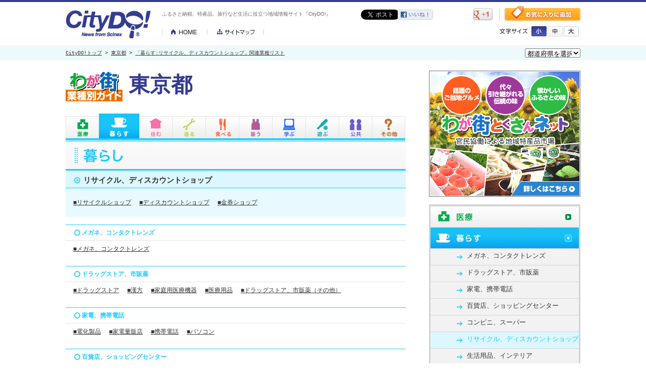

--- FILE ---
content_type: text/html
request_url: http://www.citydo.com/prf/tokyo/guide/sg/wg_cate.html?c=0206
body_size: 9214
content:
<!DOCTYPE HTML PUBLIC "-//W3C//DTD HTML 4.01 Transitional//EN" "http://www.w3.org/TR/html4/loose.dtd">
<html lang="ja-JP"><head>
<meta http-equiv="Content-Type" content="text/html; charset=utf-8">
<meta http-equiv="Content-Style-Type" content="text/css">
<meta http-equiv="Content-Script-Type" content="text/JavaScript">
<meta property="og:image" content="/common/images/sns_thumb.gif">
<link rel="mixi-check-image" type="image/gif" href="/common/images/sns_thumb.gif" />
<meta http-equiv="description" content="CityDO！は地域情報満載のオンライン　コミュニティ！！あなたの「知りたい」「伝えたい」情報が、きっと見つかります。">
<meta http-equiv="keywords" content="地域情報,コミュニティ,地域コミュニティ,プレゼント,懸賞,CityDO,シティドゥ,サイネックス,SCINEX,テレパル50,温泉,露天風呂,宮古島,石垣島,アウトドア,キャンプ,クリスマス,スキー,初詣,新年,そうめん,素麺">
<title>東京都「暮らす：リサイクル、ディスカウントショップ関連業種リスト」｜地域情報サイト「CityDO！」</title>
<!--css-->
<link rel="stylesheet" type="text/css" href="../../../../re_common/css/style.css">
<link rel="stylesheet" type="text/css" href="../../../common/css/guide.css">
<!--js-->
<script type="text/javascript" src="../../../../re_common/js/jquery-1.9.0.min.js"></script>
<script type="text/javascript" src="../../../../re_common/js/jquery.cookie.js"></script>
<script type="text/javascript" src="../../../../re_common/js/common.js"></script>
<script type="text/javascript" src="../../../guide/js/submenu.js"></script>
<script type="text/javascript">
//右カラムのアコーディオンボタン設定
$(function(){
$('.accordion1').click(function() {						 
    $(this).toggleClass("on").next().slideToggle();
}).next().hide();

//アクティブなページのアコーディオンを表示.accordion1の後に開いておきたいカテゴリのクラス名を記述
$('.life-btn .accordion1').next().show();
})
</script>
<script type="text/javascript" src="../../../../re_common/js/jquery.belatedPNG.min.js"></script>
<!--[if lte IE 6]>
<script type="text/javascript">
  DD_belatedPNG.fix('.side-menu dd a,.industry-dtail h4 a');
</script>
<![endif]-->
</head>
<body>
<div class="renewBox">
<div id="header">
<div class="inner">
<p class="logo"><a href="/"><img src="/re_common/img/header/logo.gif" width="167" height="56" alt="CityDO!"></a></p>
<h1>ふるさと納税、特産品、旅行など生活に役立つ地域情報サイト『CityDO!』</h1>
<ul class="sitenav">
<li><a href="/"><img src="/re_common/img/header/btn_home.gif" width="89" height="13" alt="HOME"></a></li>
<li><a href="/sitemap.html"><img src="/re_common/img/header/btn_sitemap.gif" width="112" height="13" alt="サイトマップ"></a></li>
</ul>
<ul class="sociallink">
<li class="twitter"><a href="https://twitter.com/share" class="twitter-share-button" data-lang="ja" data-count="none">ツイート</a><script>!function(d,s,id){var js,fjs=d.getElementsByTagName(s)[0];if(!d.getElementById(id)){js=d.createElement(s);js.id=id;js.src="//platform.twitter.com/widgets.js";fjs.parentNode.insertBefore(js,fjs);}}(document,"script","twitter-wjs");</script></li>
<li class="facebook"><a href="http://www.facebook.com/share.php?u=http://www.citydo.com/prf/tokyo/guide/sg/wg_cate.html?c=0206&amp;action=like" target="_blank"><img src="/re_common/img/header/btn_facebook.gif" width="70" height="20" alt="facebook"></a></li>
<li class="mixi"><div data-plugins-type="mixi-favorite" data-service-key="637e6a5c71ca0074352c8cd3d3b68de1dabf81fa" data-size="medium" data-href="" data-show-faces="false" data-show-count="false" data-show-comment="true" data-width="70"></div><script type="text/javascript">(function(d) {var s = d.createElement('script'); s.type = 'text/javascript'; s.async = true;s.src = '//static.mixi.jp/js/plugins.js#lang=ja';d.getElementsByTagName('head')[0].appendChild(s);})(document);</script></li>
<li class="gplus"><a href="https://www.google.com/bookmarks/mark?op=add&amp;bkmk=http://www.citydo.com/prf/tokyo/guide/sg/wg_cate.html?c=0206" title="このページをブックマークする" target="_blank"><img src="/re_common/img/header/btn_gplus.gif" width="38" height="24" alt="gplus"></a></li>
</ul>
<p class="favorite"><a href="#" onclick="window.external.AddFavorite('http://www.citydo.com/prf/tokyo/guide/sg/wg_cate.html?c=0206','地域情報サイト「CityDO！」'); return false;"><img src="/re_common/img/header/btn_favorite.gif" width="150" height="29" alt="お気に入りに登録"></a></p>
<div class="fontsize">
<p><img src="/re_common/img/header/txt_fontsize.gif" width="56" height="11" alt="文字サイズ"></p>
<ul>
<li class="s"><a href="#" onclick="fontSize('86%')"><img src="/re_common/img/header/btn_font_s_off.gif" width="30" height="20" alt="小"></a></li>
<li class="m"><a href="#" onclick="fontSize('100%')"><img src="/re_common/img/header/btn_font_m_on.gif" width="30" height="20" alt="中"></a></li>
<li class="l"><a href="#" onclick="fontSize('115%')"><img src="/re_common/img/header/btn_font_l_off.gif" width="30" height="20" alt="大"></a></li>
</ul>
</div>
</div>
</div>
</div>
<!--breadcrumbs-->
<div id="breadcrumbs">
<div class="inner">
<!-- trees --><p><a href="../../../../top.html">CityDO!トップ</a> &gt; <a href="../../index.html">東京都</a> &gt; <a href="./wg_cate.html?c=0206">「暮らす:リサイクル、ディスカウントショップ」関連業種リスト</a><div class="form">
<form method="get" action="#">
<select onChange="window.open(this.options[this.selectedIndex].value,'_top')">
<option selected>都道府県を選択</option>
<option value="/prf/hokkaido/">北海道</option>
<option value="/prf/aomori/">青森県</option>
<option value="/prf/iwate/">岩手県</option>
<option value="/prf/miyagi/">宮城県</option>
<option value="/prf/akita/">秋田県</option>
<option value="/prf/yamagata/">山形県</option>
<option value="/prf/fukushima/">福島県</option>
<option value="/prf/ibaraki/">茨城県</option>
<option value="/prf/tochigi/">栃木県</option>
<option value="/prf/gunma/">群馬県</option>
<option value="/prf/saitama/">埼玉県</option>
<option value="/prf/chiba/">千葉県</option>
<option value="/prf/tokyo/">東京都</option>
<option value="/prf/kanagawa/">神奈川県</option>
<option value="/prf/nigata/">新潟県</option>
<option value="/prf/toyama/">富山県</option>
<option value="/prf/ishikawa/">石川県</option>
<option value="/prf/fukui/">福井県</option>
<option value="/prf/yamanashi/">山梨県</option>
<option value="/prf/nagano/">長野県</option>
<option value="/prf/shizuoka/">静岡県</option>
<option value="/prf/aichi/">愛知県</option>
<option value="/prf/gifu/">岐阜県</option>
<option value="/prf/mie/">三重県</option>
<option value="/prf/shiga/">滋賀県</option>
<option value="/prf/kyoto/">京都府</option>
<option value="/prf/osaka/">大阪府</option>
<option value="/prf/hyogo/">兵庫県</option>
<option value="/prf/nara/">奈良県</option>
<option value="/prf/wakayama/">和歌山県</option>
<option value="/prf/totori/">鳥取県</option>
<option value="/prf/shimane/">島根県</option>
<option value="/prf/okayama/">岡山県</option>
<option value="/prf/hiroshima/">広島県</option>
<option value="/prf/yamaguchi/">山口県</option>
<option value="/prf/tokushima/">徳島県</option>
<option value="/prf/kagawa/">香川県</option>
<option value="/prf/ehime/">愛媛県</option>
<option value="/prf/kochi/">高知県</option>
<option value="/prf/fukuoka/">福岡県</option>
<option value="/prf/saga">佐賀県</option>
<option value="/prf/nagasaki/">長崎県</option>
<option value="/prf/kumamoto/">熊本県</option>
<option value="/prf/oita/">大分県</option>
<option value="/prf/miyazaki/">宮崎県</option>
<option value="/prf/kagoshima/">鹿児島県</option>
<option value="/prf/okinawa/">沖縄県</option>
</select>
</form>
</div>
</div>
</div>

<!--container-->
<div id="container" class="life-area">

<!--main-->
<div id="main">

<h2 class="guide-title"><img src="../../../common/img/guide/guide_title.gif" width="113" height="75" alt="わが街業種別ガイド"><span>東京都</span></h2>

<div id="guide-navi">
<ul class="guide-tab">
	<li class="medical-tab"><span title="医療">医療</span></li>
	<li class="life-tab"><span title="暮らし">暮らし</span></li>
	<li class="live-tab"><span title="住む">住む</span></li>
	<li class="produce-tab"><span title="造る">造る</span></li>
	<li class="foods-tab"><span title="食べる">食べる</span></li>
	<li class="fashion-tab"><span title="装う">装う</span></li>
	<li class="education-tab"><span title="学ぶ">学ぶ</span></li>
	<li class="play-tab"><span title="遊ぶ">遊ぶ</span></li>
	<li class="public-tab"><span title="公共">公共</span></li>
	<li class="etc-tab"><span title="その他">その他</span></li>
</ul>
<!--head_menu-->
<div class="guide-sub">
		<dl class="pad-medical">
		<dd><a href="./wg_cate.html?c=0401" title="病院、診療所">病院、診療所</a></dd>
		<dd><a href="./wg_cate.html?c=0402" title="薬局">薬局</a></dd>
		<dd><a href="./wg_cate.html?c=0403" title="マッサージ、整体、治療院">マッサージ、整体、治療院</a></dd>
		<dd><a href="./wg_cate.html?c=0404" title="介護、福祉">介護、福祉</a></dd>
	</dl>
		<dl class="pad-life">
		<dd><a href="./wg_cate.html?c=0201" title="メガネ、コンタクトレンズ">メガネ、コンタクトレンズ</a></dd>
		<dd><a href="./wg_cate.html?c=0202" title="ドラッグストア、市販薬">ドラッグストア、市販薬</a></dd>
		<dd><a href="./wg_cate.html?c=0203" title="家電、携帯電話">家電、携帯電話</a></dd>
		<dd><a href="./wg_cate.html?c=0204" title="百貨店、ショッピングセンター">百貨店、ショッピングセンター</a></dd>
		<dd><a href="./wg_cate.html?c=0205" title="コンビニ、スーパー">コンビニ、スーパー</a></dd>
		<dd><a href="./wg_cate.html?c=0206" title="リサイクル、ディスカウントショップ" class="active">リサイクル、ディスカウントショップ</a></dd>
		<dd><a href="./wg_cate.html?c=0207" title="生活用品、インテリア">生活用品、インテリア</a></dd>
		<dd><a href="./wg_cate.html?c=0211" title="通信販売">通信販売</a></dd>
		<dd><a href="./wg_cate.html?c=0306" title="交通、レンタカー">交通、レンタカー</a></dd>
		<dd><a href="./wg_cate.html?c=0411" title="郵便局、宅配便">郵便局、宅配便</a></dd>
		<dd><a href="./wg_cate.html?c=0412" title="生活サービス">生活サービス</a></dd>
		<dd><a href="./wg_cate.html?c=0413" title="自動車、バイク">自動車、バイク</a></dd>
		<dd><a href="./wg_cate.html?c=0414" title="結婚式場、結婚相談所">結婚式場、結婚相談所</a></dd>
		<dd><a href="./wg_cate.html?c=0415" title="葬祭、仏壇">葬祭、仏壇</a></dd>
		<dd><a href="./wg_cate.html?c=0416" title="銀行、保険、金融">銀行、保険、金融</a></dd>
		<dd><a href="./wg_cate.html?c=0417" title="ペット、動物病院">ペット、動物病院</a></dd>
		<dd><a href="./wg_cate.html?c=0420" title="専門職、弁護士、司法書士">専門職、弁護士、司法書士</a></dd>
		<dd><a href="./wg_cate.html?c=0421" title="人材派遣">人材派遣</a></dd>
		<dd><a href="./wg_cate.html?c=0424" title="寺院、神社">寺院、神社</a></dd>
		<dd><a href="./wg_cate.html?c=0502" title="法人サービス、専門職">法人サービス、専門職</a></dd>
		<dd><a href="./wg_cate.html?c=0503" title="情報サービス">情報サービス</a></dd>
		<dd><a href="./wg_cate.html?c=0504" title="出版、印刷">出版、印刷</a></dd>
		<dd><a href="./wg_cate.html?c=0510" title="運輸、倉庫、梱包（こんぽう）">運輸、倉庫、梱包（こんぽう）</a></dd>
		<dd><a href="./wg_cate.html?c=0570" title="組合、団体">組合、団体</a></dd>
	</dl>
		<dl class="pad-live">
		<dd><a href="./wg_cate.html?c=0409" title="住宅、不動産">住宅、不動産</a></dd>
		<dd><a href="./wg_cate.html?c=0410" title="住宅設備">住宅設備</a></dd>
		<dd><a href="./wg_cate.html?c=0505" title="建設、工事、不動産">建設、工事、不動産</a></dd>
	</dl>
		<dl class="pad-produce">
		<dd><a href="./wg_cate.html?c=0506" title="農林、水産、鉱業">農林、水産、鉱業</a></dd>
		<dd><a href="./wg_cate.html?c=0507" title="製造、加工、機械器具">製造、加工、機械器具</a></dd>
		<dd><a href="./wg_cate.html?c=0571" title="土木">土木</a></dd>
	</dl>
		<dl class="pad-foods">
		<dd><a href="./wg_cate.html?c=0101" title="和食">和食</a></dd>
		<dd><a href="./wg_cate.html?c=0102" title="洋食">洋食</a></dd>
		<dd><a href="./wg_cate.html?c=0103" title="バイキング">バイキング</a></dd>
		<dd><a href="./wg_cate.html?c=0104" title="中華">中華</a></dd>
		<dd><a href="./wg_cate.html?c=0105" title="アジア料理、エスニック">アジア料理、エスニック</a></dd>
		<dd><a href="./wg_cate.html?c=0106" title="ラーメン">ラーメン</a></dd>
		<dd><a href="./wg_cate.html?c=0107" title="カレー">カレー</a></dd>
		<dd><a href="./wg_cate.html?c=0108" title="焼肉、ホルモン、ジンギスカン">焼肉、ホルモン、ジンギスカン</a></dd>
		<dd><a href="./wg_cate.html?c=0109" title="鍋">鍋</a></dd>
		<dd><a href="./wg_cate.html?c=0110" title="居酒屋、ビアホール">居酒屋、ビアホール</a></dd>
		<dd><a href="./wg_cate.html?c=0111" title="定食、食堂">定食、食堂</a></dd>
		<dd><a href="./wg_cate.html?c=0112" title="創作料理、無国籍料理">創作料理、無国籍料理</a></dd>
		<dd><a href="./wg_cate.html?c=0113" title="自然食、薬膳、オーガニック">自然食、薬膳、オーガニック</a></dd>
		<dd><a href="./wg_cate.html?c=0114" title="持ち帰り、宅配">持ち帰り、宅配</a></dd>
		<dd><a href="./wg_cate.html?c=0115" title="カフェ、喫茶店">カフェ、喫茶店</a></dd>
		<dd><a href="./wg_cate.html?c=0116" title="コーヒー、茶葉専門店">コーヒー、茶葉専門店</a></dd>
		<dd><a href="./wg_cate.html?c=0117" title="パン、サンドイッチ">パン、サンドイッチ</a></dd>
		<dd><a href="./wg_cate.html?c=0118" title="スイーツ">スイーツ</a></dd>
		<dd><a href="./wg_cate.html?c=0119" title="バー">バー</a></dd>
		<dd><a href="./wg_cate.html?c=0120" title="パブ、スナック">パブ、スナック</a></dd>
		<dd><a href="./wg_cate.html?c=0121" title="ディスコ、クラブハウス">ディスコ、クラブハウス</a></dd>
		<dd><a href="./wg_cate.html?c=0122" title="ビアガーデン">ビアガーデン</a></dd>
		<dd><a href="./wg_cate.html?c=0123" title="ファミレス、ファストフード">ファミレス、ファストフード</a></dd>
		<dd><a href="./wg_cate.html?c=0124" title="パーティー、カラオケ">パーティー、カラオケ</a></dd>
		<dd><a href="./wg_cate.html?c=0125" title="屋形船、クルージング">屋形船、クルージング</a></dd>
		<dd><a href="./wg_cate.html?c=0126" title="テーマパークレストラン">テーマパークレストラン</a></dd>
		<dd><a href="./wg_cate.html?c=0127" title="オーベルジュ">オーベルジュ</a></dd>
		<dd><a href="./wg_cate.html?c=0128" title="その他">その他</a></dd>
		<dd><a href="./wg_cate.html?c=0210" title="食品、食材">食品、食材</a></dd>
	</dl>
		<dl class="pad-fashion">
		<dd><a href="./wg_cate.html?c=0209" title="ファッション、アクセサリー、時計">ファッション、アクセサリー、時計</a></dd>
		<dd><a href="./wg_cate.html?c=0419" title="美容、サロン">美容、サロン</a></dd>
	</dl>
		<dl class="pad-education">
		<dd><a href="./wg_cate.html?c=0405" title="趣味、習い事">趣味、習い事</a></dd>
		<dd><a href="./wg_cate.html?c=0406" title="学校、大学、専門学校">学校、大学、専門学校</a></dd>
		<dd><a href="./wg_cate.html?c=0407" title="進学塾、予備校、各種学校">進学塾、予備校、各種学校</a></dd>
		<dd><a href="./wg_cate.html?c=0408" title="保育園、幼稚園、育児">保育園、幼稚園、育児</a></dd>
	</dl>
		<dl class="pad-play">
		<dd><a href="./wg_cate.html?c=0208" title="趣味、スポーツ、工芸">趣味、スポーツ、工芸</a></dd>
		<dd><a href="./wg_cate.html?c=0301" title="スポーツ">スポーツ</a></dd>
		<dd><a href="./wg_cate.html?c=0302" title="麻雀、ゲームセンター">麻雀、ゲームセンター</a></dd>
		<dd><a href="./wg_cate.html?c=0303" title="レジャー、趣味">レジャー、趣味</a></dd>
		<dd><a href="./wg_cate.html?c=0304" title="ホテル、旅館">ホテル、旅館</a></dd>
		<dd><a href="./wg_cate.html?c=0305" title="エンタメ、映画館、美術館">エンタメ、映画館、美術館</a></dd>
		<dd><a href="./wg_cate.html?c=0307" title="旅行サービス">旅行サービス</a></dd>
		<dd><a href="./wg_cate.html?c=0308" title="パチンコ、パチスロ">パチンコ、パチスロ</a></dd>
		<dd><a href="./wg_cate.html?c=0418" title="銭湯、浴場">銭湯、浴場</a></dd>
	</dl>
		<dl class="pad-public">
		<dd><a href="./wg_cate.html?c=0422" title="官公庁">官公庁</a></dd>
		<dd><a href="./wg_cate.html?c=0423" title="公共サービス、各種団体">公共サービス、各種団体</a></dd>
		<dd><a href="./wg_cate.html?c=0508" title="組合、団体">組合、団体</a></dd>
		<dd><a href="./wg_cate.html?c=0509" title="電気、ガス、通信">電気、ガス、通信</a></dd>
	</dl>
		<dl class="pad-etc">
		<dd><a href="./wg_cate.html?c=0501" title="商社、卸売">商社、卸売</a></dd>
		<dd><a href="./wg_cate.html?c=0511" title="研究所">研究所</a></dd>
	</dl>
</div>
<!--/head_menu -->
<!--/#guide-navi  --></div>

<h3 class="industry-ttl"><img src="../../../common/img/guide/list_title_life.gif" width="674" height="57" alt="暮らす"></h3>
<div class="industry-dtail active">
<h4><span>リサイクル、ディスカウントショップ</span></h4>
<ul>
	<li><a href="./wg_list.html?c=0206001" title="リサイクルショップ">■リサイクルショップ</a></li>
	<li><a href="./wg_list.html?c=0206002" title="ディスカウントショップ">■ディスカウントショップ</a></li>
	<li><a href="./wg_list.html?c=0206003" title="金券ショップ">■金券ショップ</a></li>
</ul>
</div>
<div class="industry-dtail">
<h4><span>メガネ、コンタクトレンズ</span></h4>
<ul>
	<li><a href="./wg_list.html?c=0201001" title="メガネ、コンタクトレンズ">■メガネ、コンタクトレンズ</a></li>
</ul>
</div>
<div class="industry-dtail">
<h4><span>ドラッグストア、市販薬</span></h4>
<ul>
	<li><a href="./wg_list.html?c=0202001" title="ドラッグストア">■ドラッグストア</a></li>
	<li><a href="./wg_list.html?c=0202002" title="漢方">■漢方</a></li>
	<li><a href="./wg_list.html?c=0202003" title="家庭用医療機器">■家庭用医療機器</a></li>
	<li><a href="./wg_list.html?c=0202004" title="医療用品">■医療用品</a></li>
	<li><a href="./wg_list.html?c=0202005" title="ドラッグストア、市販薬（その他）">■ドラッグストア、市販薬（その他）</a></li>
</ul>
</div>
<div class="industry-dtail">
<h4><span>家電、携帯電話</span></h4>
<ul>
	<li><a href="./wg_list.html?c=0203001" title="電化製品">■電化製品</a></li>
	<li><a href="./wg_list.html?c=0203002" title="家電量販店">■家電量販店</a></li>
	<li><a href="./wg_list.html?c=0203003" title="携帯電話">■携帯電話</a></li>
	<li><a href="./wg_list.html?c=0203004" title="パソコン">■パソコン</a></li>
</ul>
</div>
<div class="industry-dtail">
<h4><span>百貨店、ショッピングセンター</span></h4>
<ul>
	<li><a href="./wg_list.html?c=0204001" title="デパート、百貨店">■デパート、百貨店</a></li>
	<li><a href="./wg_list.html?c=0204002" title="ショッピングセンター">■ショッピングセンター</a></li>
	<li><a href="./wg_list.html?c=0204003" title="アウトレットショップ">■アウトレットショップ</a></li>
	<li><a href="./wg_list.html?c=0204004" title="ホームセンター">■ホームセンター</a></li>
	<li><a href="./wg_list.html?c=0204005" title="商店街">■商店街</a></li>
</ul>
</div>
<div class="industry-dtail">
<h4><span>コンビニ、スーパー</span></h4>
<ul>
	<li><a href="./wg_list.html?c=0205001" title="コンビニ">■コンビニ</a></li>
	<li><a href="./wg_list.html?c=0205002" title="スーパー">■スーパー</a></li>
</ul>
</div>
<div class="industry-dtail">
<h4><span>生活用品、インテリア</span></h4>
<ul>
	<li><a href="./wg_list.html?c=0207001" title="ふとん、寝具">■ふとん、寝具</a></li>
	<li><a href="./wg_list.html?c=0207002" title="日用雑貨">■日用雑貨</a></li>
	<li><a href="./wg_list.html?c=0207003" title="文房具、事務用品">■文房具、事務用品</a></li>
	<li><a href="./wg_list.html?c=0207004" title="家具">■家具</a></li>
	<li><a href="./wg_list.html?c=0207005" title="インテリア用品">■インテリア用品</a></li>
	<li><a href="./wg_list.html?c=0207006" title="印鑑、印章">■印鑑、印章</a></li>
	<li><a href="./wg_list.html?c=0207007" title="フラワーショップ">■フラワーショップ</a></li>
	<li><a href="./wg_list.html?c=0207008" title="100円ショップ">■100円ショップ</a></li>
	<li><a href="./wg_list.html?c=0207009" title="作業服">■作業服</a></li>
	<li><a href="./wg_list.html?c=0207010" title="生活用品、インテリア（その他）">■生活用品、インテリア（その他）</a></li>
</ul>
</div>
<div class="industry-dtail">
<h4><span>通信販売</span></h4>
<ul>
	<li><a href="./wg_list.html?c=0211001" title="通信販売">■通信販売</a></li>
</ul>
</div>
<div class="industry-dtail">
<h4><span>交通、レンタカー</span></h4>
<ul>
	<li><a href="./wg_list.html?c=0306001" title="タクシー">■タクシー</a></li>
	<li><a href="./wg_list.html?c=0306002" title="レンタカー">■レンタカー</a></li>
	<li><a href="./wg_list.html?c=0306003" title="運転代行サービス">■運転代行サービス</a></li>
	<li><a href="./wg_list.html?c=0306004" title="バス">■バス</a></li>
	<li><a href="./wg_list.html?c=0306005" title="駐車場">■駐車場</a></li>
	<li><a href="./wg_list.html?c=0306006" title="鉄道、駅">■鉄道、駅</a></li>
	<li><a href="./wg_list.html?c=0306007" title="海運、遊覧船">■海運、遊覧船</a></li>
	<li><a href="./wg_list.html?c=0306008" title="航空会社">■航空会社</a></li>
	<li><a href="./wg_list.html?c=0306009" title="交通、レンタカー（その他）">■交通、レンタカー（その他）</a></li>
</ul>
</div>
<div class="industry-dtail">
<h4><span>郵便局、宅配便</span></h4>
<ul>
	<li><a href="./wg_list.html?c=0411001" title="郵便、郵便局">■郵便、郵便局</a></li>
	<li><a href="./wg_list.html?c=0411002" title="宅配便">■宅配便</a></li>
</ul>
</div>
<div class="industry-dtail">
<h4><span>生活サービス</span></h4>
<ul>
	<li><a href="./wg_list.html?c=0412001" title="電話">■電話</a></li>
	<li><a href="./wg_list.html?c=0412002" title="通信、インターネット">■通信、インターネット</a></li>
	<li><a href="./wg_list.html?c=0412003" title="テレビ、ラジオ">■テレビ、ラジオ</a></li>
	<li><a href="./wg_list.html?c=0412004" title="新聞">■新聞</a></li>
	<li><a href="./wg_list.html?c=0412005" title="引越し">■引越し</a></li>
	<li><a href="./wg_list.html?c=0412006" title="ハウスクリーニング">■ハウスクリーニング</a></li>
	<li><a href="./wg_list.html?c=0412007" title="家電修理、取り付け">■家電修理、取り付け</a></li>
	<li><a href="./wg_list.html?c=0412008" title="便利業、代行サービス">■便利業、代行サービス</a></li>
	<li><a href="./wg_list.html?c=0412009" title="ごみ処理">■ごみ処理</a></li>
	<li><a href="./wg_list.html?c=0412010" title="コインランドリー">■コインランドリー</a></li>
	<li><a href="./wg_list.html?c=0412011" title="家具修理、再生">■家具修理、再生</a></li>
	<li><a href="./wg_list.html?c=0412012" title="ピアノ運送">■ピアノ運送</a></li>
	<li><a href="./wg_list.html?c=0412013" title="いす張り替え">■いす張り替え</a></li>
	<li><a href="./wg_list.html?c=0412014" title="ピアノ調律">■ピアノ調律</a></li>
	<li><a href="./wg_list.html?c=0412015" title="白アリ駆除">■白アリ駆除</a></li>
	<li><a href="./wg_list.html?c=0412016" title="セキュリティー、防犯">■セキュリティー、防犯</a></li>
	<li><a href="./wg_list.html?c=0412017" title="レンタルCD、DVD、ビデオ">■レンタルCD、DVD、ビデオ</a></li>
	<li><a href="./wg_list.html?c=0412018" title="レンタルショップ">■レンタルショップ</a></li>
	<li><a href="./wg_list.html?c=0412019" title="ケーブルテレビ">■ケーブルテレビ</a></li>
	<li><a href="./wg_list.html?c=0412020" title="レンタルサイクル">■レンタルサイクル</a></li>
	<li><a href="./wg_list.html?c=0412021" title="ガソリンスタンド">■ガソリンスタンド</a></li>
	<li><a href="./wg_list.html?c=0412022" title="鍵">■鍵</a></li>
	<li><a href="./wg_list.html?c=0412023" title="電気">■電気</a></li>
	<li><a href="./wg_list.html?c=0412024" title="ガス">■ガス</a></li>
	<li><a href="./wg_list.html?c=0412025" title="靴修理">■靴修理</a></li>
	<li><a href="./wg_list.html?c=0412026" title="リフォーム、仕立て直し">■リフォーム、仕立て直し</a></li>
	<li><a href="./wg_list.html?c=0412027" title="クリーニング">■クリーニング</a></li>
	<li><a href="./wg_list.html?c=0412028" title="質店">■質店</a></li>
	<li><a href="./wg_list.html?c=0412029" title="着付け">■着付け</a></li>
	<li><a href="./wg_list.html?c=0412030" title="貸衣装">■貸衣装</a></li>
	<li><a href="./wg_list.html?c=0412031" title="警備">■警備</a></li>
	<li><a href="./wg_list.html?c=0412032" title="生活サービス（その他）">■生活サービス（その他）</a></li>
</ul>
</div>
<div class="industry-dtail">
<h4><span>自動車、バイク</span></h4>
<ul>
	<li><a href="./wg_list.html?c=0413001" title="自動車整備">■自動車整備</a></li>
	<li><a href="./wg_list.html?c=0413002" title="板金、塗装">■板金、塗装</a></li>
	<li><a href="./wg_list.html?c=0413003" title="レッカー">■レッカー</a></li>
	<li><a href="./wg_list.html?c=0413004" title="ロードサービス">■ロードサービス</a></li>
	<li><a href="./wg_list.html?c=0413005" title="電装品販売、修理">■電装品販売、修理</a></li>
	<li><a href="./wg_list.html?c=0413006" title="自動車解体">■自動車解体</a></li>
	<li><a href="./wg_list.html?c=0413007" title="教習所">■教習所</a></li>
	<li><a href="./wg_list.html?c=0413008" title="洗車場">■洗車場</a></li>
	<li><a href="./wg_list.html?c=0413009" title="車検代行">■車検代行</a></li>
	<li><a href="./wg_list.html?c=0413010" title="新車販売">■新車販売</a></li>
	<li><a href="./wg_list.html?c=0413011" title="中古車販売">■中古車販売</a></li>
	<li><a href="./wg_list.html?c=0413012" title="中古車買い取り">■中古車買い取り</a></li>
	<li><a href="./wg_list.html?c=0413013" title="カー用品">■カー用品</a></li>
	<li><a href="./wg_list.html?c=0413014" title="中古部品">■中古部品</a></li>
	<li><a href="./wg_list.html?c=0413015" title="オートバイ販売">■オートバイ販売</a></li>
	<li><a href="./wg_list.html?c=0413016" title="オートバイ修理">■オートバイ修理</a></li>
	<li><a href="./wg_list.html?c=0413017" title="自動車、バイク（その他）">■自動車、バイク（その他）</a></li>
</ul>
</div>
<div class="industry-dtail">
<h4><span>結婚式場、結婚相談所</span></h4>
<ul>
	<li><a href="./wg_list.html?c=0414001" title="結婚式場">■結婚式場</a></li>
	<li><a href="./wg_list.html?c=0414002" title="結婚相談所">■結婚相談所</a></li>
	<li><a href="./wg_list.html?c=0414003" title="ブライダルプロデュース">■ブライダルプロデュース</a></li>
</ul>
</div>
<div class="industry-dtail">
<h4><span>葬祭、仏壇</span></h4>
<ul>
	<li><a href="./wg_list.html?c=0415001" title="葬祭業">■葬祭業</a></li>
	<li><a href="./wg_list.html?c=0415002" title="霊園">■霊園</a></li>
	<li><a href="./wg_list.html?c=0415003" title="墓石">■墓石</a></li>
	<li><a href="./wg_list.html?c=0415004" title="仏壇、仏具">■仏壇、仏具</a></li>
	<li><a href="./wg_list.html?c=0415005" title="葬祭、仏壇（その他）">■葬祭、仏壇（その他）</a></li>
</ul>
</div>
<div class="industry-dtail">
<h4><span>銀行、保険、金融</span></h4>
<ul>
	<li><a href="./wg_list.html?c=0416001" title="保険業">■保険業</a></li>
	<li><a href="./wg_list.html?c=0416002" title="銀行">■銀行</a></li>
	<li><a href="./wg_list.html?c=0416003" title="信用金庫">■信用金庫</a></li>
	<li><a href="./wg_list.html?c=0416004" title="貸金業">■貸金業</a></li>
	<li><a href="./wg_list.html?c=0416005" title="証券業">■証券業</a></li>
	<li><a href="./wg_list.html?c=0416006" title="労働金庫">■労働金庫</a></li>
	<li><a href="./wg_list.html?c=0416007" title="ゴルフ会員権">■ゴルフ会員権</a></li>
	<li><a href="./wg_list.html?c=0416008" title="銀行、保険、金融（その他）">■銀行、保険、金融（その他）</a></li>
</ul>
</div>
<div class="industry-dtail">
<h4><span>ペット、動物病院</span></h4>
<ul>
	<li><a href="./wg_list.html?c=0417001" title="動物病院、獣医師">■動物病院、獣医師</a></li>
	<li><a href="./wg_list.html?c=0417002" title="ペットサロン、トリミング">■ペットサロン、トリミング</a></li>
	<li><a href="./wg_list.html?c=0417003" title="ペットショップ、ペット用品">■ペットショップ、ペット用品</a></li>
	<li><a href="./wg_list.html?c=0417004" title="ペットホテル">■ペットホテル</a></li>
	<li><a href="./wg_list.html?c=0417005" title="ペット葬儀、ペット霊園">■ペット葬儀、ペット霊園</a></li>
	<li><a href="./wg_list.html?c=0417006" title="調教師、ペットしつけ">■調教師、ペットしつけ</a></li>
	<li><a href="./wg_list.html?c=0417007" title="ペット、動物病院（その他）">■ペット、動物病院（その他）</a></li>
</ul>
</div>
<div class="industry-dtail">
<h4><span>専門職、弁護士、司法書士</span></h4>
<ul>
	<li><a href="./wg_list.html?c=0420001" title="税理士">■税理士</a></li>
	<li><a href="./wg_list.html?c=0420002" title="公認会計士">■公認会計士</a></li>
	<li><a href="./wg_list.html?c=0420003" title="司法書士">■司法書士</a></li>
	<li><a href="./wg_list.html?c=0420004" title="行政書士">■行政書士</a></li>
	<li><a href="./wg_list.html?c=0420005" title="弁護士">■弁護士</a></li>
	<li><a href="./wg_list.html?c=0420006" title="社会保険労務士">■社会保険労務士</a></li>
	<li><a href="./wg_list.html?c=0420007" title="弁理士">■弁理士</a></li>
	<li><a href="./wg_list.html?c=0420008" title="公証人">■公証人</a></li>
	<li><a href="./wg_list.html?c=0420009" title="経営コンサルタント">■経営コンサルタント</a></li>
	<li><a href="./wg_list.html?c=0420010" title="ファイナンシャルプランナー">■ファイナンシャルプランナー</a></li>
	<li><a href="./wg_list.html?c=0420011" title="信用調査、探偵">■信用調査、探偵</a></li>
	<li><a href="./wg_list.html?c=0420012" title="翻訳、通訳">■翻訳、通訳</a></li>
	<li><a href="./wg_list.html?c=0420013" title="専門職、弁護士、司法書士（その他）">■専門職、弁護士、司法書士（その他）</a></li>
</ul>
</div>
<div class="industry-dtail">
<h4><span>人材派遣</span></h4>
<ul>
	<li><a href="./wg_list.html?c=0421001" title="人材派遣">■人材派遣</a></li>
	<li><a href="./wg_list.html?c=0421002" title="人材紹介所">■人材紹介所</a></li>
	<li><a href="./wg_list.html?c=0421003" title="看護師、家政婦紹介所">■看護師、家政婦紹介所</a></li>
</ul>
</div>
<div class="industry-dtail">
<h4><span>寺院、神社</span></h4>
<ul>
	<li><a href="./wg_list.html?c=0424001" title="寺院">■寺院</a></li>
	<li><a href="./wg_list.html?c=0424002" title="神社">■神社</a></li>
	<li><a href="./wg_list.html?c=0424003" title="教会">■教会</a></li>
	<li><a href="./wg_list.html?c=0424004" title="寺院、神社（その他）">■寺院、神社（その他）</a></li>
</ul>
</div>
<div class="industry-dtail">
<h4><span>法人サービス、専門職</span></h4>
<ul>
	<li><a href="./wg_list.html?c=0502001" title="警備、管理業">■警備、管理業</a></li>
	<li><a href="./wg_list.html?c=0502002" title="清掃、廃棄物処理業">■清掃、廃棄物処理業</a></li>
	<li><a href="./wg_list.html?c=0502003" title="レンタル、リース業">■レンタル、リース業</a></li>
	<li><a href="./wg_list.html?c=0502004" title="修理、整備業">■修理、整備業</a></li>
	<li><a href="./wg_list.html?c=0502005" title="宣伝、広告業">■宣伝、広告業</a></li>
	<li><a href="./wg_list.html?c=0502006" title="調査、コンサルタント業">■調査、コンサルタント業</a></li>
	<li><a href="./wg_list.html?c=0502007" title="法律、弁護士事務所">■法律、弁護士事務所</a></li>
	<li><a href="./wg_list.html?c=0502008" title="会計士、税理士、専門職">■会計士、税理士、専門職</a></li>
	<li><a href="./wg_list.html?c=0502009" title="文化、芸能">■文化、芸能</a></li>
	<li><a href="./wg_list.html?c=0502010" title="写真、デザイン、装飾、録音">■写真、デザイン、装飾、録音</a></li>
	<li><a href="./wg_list.html?c=0502011" title="翻訳、通訳">■翻訳、通訳</a></li>
	<li><a href="./wg_list.html?c=0502012" title="電話代行">■電話代行</a></li>
	<li><a href="./wg_list.html?c=0502013" title="研修所">■研修所</a></li>
	<li><a href="./wg_list.html?c=0502014" title="法人サービス、専門職（その他）">■法人サービス、専門職（その他）</a></li>
</ul>
</div>
<div class="industry-dtail">
<h4><span>情報サービス</span></h4>
<ul>
	<li><a href="./wg_list.html?c=0503001" title="IT関連産業">■IT関連産業</a></li>
	<li><a href="./wg_list.html?c=0503002" title="求人関連サービス">■求人関連サービス</a></li>
	<li><a href="./wg_list.html?c=0503003" title="情報サービス（その他）">■情報サービス（その他）</a></li>
</ul>
</div>
<div class="industry-dtail">
<h4><span>出版、印刷</span></h4>
<ul>
	<li><a href="./wg_list.html?c=0504001" title="出版業">■出版業</a></li>
	<li><a href="./wg_list.html?c=0504002" title="印刷業">■印刷業</a></li>
	<li><a href="./wg_list.html?c=0504003" title="出版、印刷（その他）">■出版、印刷（その他）</a></li>
</ul>
</div>
<div class="industry-dtail">
<h4><span>運輸、倉庫、梱包（こんぽう）</span></h4>
<ul>
	<li><a href="./wg_list.html?c=0510001" title="空港、航空">■空港、航空</a></li>
	<li><a href="./wg_list.html?c=0510002" title="港湾">■港湾</a></li>
	<li><a href="./wg_list.html?c=0510003" title="海運">■海運</a></li>
	<li><a href="./wg_list.html?c=0510004" title="鉄道・駅・その他">■鉄道・駅・その他</a></li>
	<li><a href="./wg_list.html?c=0510005" title="陸運、運送">■陸運、運送</a></li>
	<li><a href="./wg_list.html?c=0510006" title="倉庫">■倉庫</a></li>
	<li><a href="./wg_list.html?c=0510007" title="通関、梱包（こんぽう）">■通関、梱包（こんぽう）</a></li>
</ul>
</div>
<div class="industry-dtail">
<h4><span>組合、団体</span></h4>
<ul>
	<li><a href="./wg_list.html?c=0508002" title="生活協同組合">■生活協同組合</a></li>
	<li><a href="./wg_list.html?c=0508004" title="経済団体">■経済団体</a></li>
	<li><a href="./wg_list.html?c=0508005" title="労働団体">■労働団体</a></li>
	<li><a href="./wg_list.html?c=0508006" title="社会生活団体">■社会生活団体</a></li>
	<li><a href="./wg_list.html?c=0508008" title="政治団体">■政治団体</a></li>
	<li><a href="./wg_list.html?c=0508009" title="学術文化団体">■学術文化団体</a></li>
	<li><a href="./wg_list.html?c=0508012" title="環境保護団体">■環境保護団体</a></li>
	<li><a href="./wg_list.html?c=0508013" title="NPO">■NPO</a></li>
	<li><a href="./wg_list.html?c=0508014" title="医師会">■医師会</a></li>
	<li><a href="./wg_list.html?c=0508016" title="健康保険組合">■健康保険組合</a></li>
</ul>
</div>

<!--/main  --></div>

<!--side-->
<div id="side">
<!--ad-->
<!-- side_ad 0 -->
<div id="ad">
<p><a href="http://www.wagamachi-tokusan.jp/" target="_blank"><img src="/re_common/img/side/ad/tokusan20130329-1.jpg" width="300" height="250" alt="ad"></a></p>
</div>

<!--side_menu-->
<div class="side-menu">
<ul>
	<li class="medical-btn">
	<div class="accordion1">医療</div>
	<dl>
		<dd><a href="./wg_cate.html?c=0401" title="病院、診療所">病院、診療所</a></dd>
		<dd><a href="./wg_cate.html?c=0402" title="薬局">薬局</a></dd>
		<dd><a href="./wg_cate.html?c=0403" title="マッサージ、整体、治療院">マッサージ、整体、治療院</a></dd>
		<dd><a href="./wg_cate.html?c=0404" title="介護、福祉">介護、福祉</a></dd>
	</dl></li>
	<li class="life-btn">
	<div class="accordion1 on">暮らす</div>
	<dl>
		<dd><a href="./wg_cate.html?c=0201" title="メガネ、コンタクトレンズ">メガネ、コンタクトレンズ</a></dd>
		<dd><a href="./wg_cate.html?c=0202" title="ドラッグストア、市販薬">ドラッグストア、市販薬</a></dd>
		<dd><a href="./wg_cate.html?c=0203" title="家電、携帯電話">家電、携帯電話</a></dd>
		<dd><a href="./wg_cate.html?c=0204" title="百貨店、ショッピングセンター">百貨店、ショッピングセンター</a></dd>
		<dd><a href="./wg_cate.html?c=0205" title="コンビニ、スーパー">コンビニ、スーパー</a></dd>
		<dd class="active"><a href="./wg_cate.html?c=0206" title="リサイクル、ディスカウントショップ">リサイクル、ディスカウントショップ</a></dd>
		<dd><a href="./wg_cate.html?c=0207" title="生活用品、インテリア">生活用品、インテリア</a></dd>
		<dd><a href="./wg_cate.html?c=0211" title="通信販売">通信販売</a></dd>
		<dd><a href="./wg_cate.html?c=0306" title="交通、レンタカー">交通、レンタカー</a></dd>
		<dd><a href="./wg_cate.html?c=0411" title="郵便局、宅配便">郵便局、宅配便</a></dd>
		<dd><a href="./wg_cate.html?c=0412" title="生活サービス">生活サービス</a></dd>
		<dd><a href="./wg_cate.html?c=0413" title="自動車、バイク">自動車、バイク</a></dd>
		<dd><a href="./wg_cate.html?c=0414" title="結婚式場、結婚相談所">結婚式場、結婚相談所</a></dd>
		<dd><a href="./wg_cate.html?c=0415" title="葬祭、仏壇">葬祭、仏壇</a></dd>
		<dd><a href="./wg_cate.html?c=0416" title="銀行、保険、金融">銀行、保険、金融</a></dd>
		<dd><a href="./wg_cate.html?c=0417" title="ペット、動物病院">ペット、動物病院</a></dd>
		<dd><a href="./wg_cate.html?c=0420" title="専門職、弁護士、司法書士">専門職、弁護士、司法書士</a></dd>
		<dd><a href="./wg_cate.html?c=0421" title="人材派遣">人材派遣</a></dd>
		<dd><a href="./wg_cate.html?c=0424" title="寺院、神社">寺院、神社</a></dd>
		<dd><a href="./wg_cate.html?c=0502" title="法人サービス、専門職">法人サービス、専門職</a></dd>
		<dd><a href="./wg_cate.html?c=0503" title="情報サービス">情報サービス</a></dd>
		<dd><a href="./wg_cate.html?c=0504" title="出版、印刷">出版、印刷</a></dd>
		<dd><a href="./wg_cate.html?c=0510" title="運輸、倉庫、梱包（こんぽう）">運輸、倉庫、梱包（こんぽう）</a></dd>
		<dd><a href="./wg_cate.html?c=0570" title="組合、団体">組合、団体</a></dd>
	</dl></li>
	<li class="live-btn">
	<div class="accordion1">住む</div>
	<dl>
		<dd><a href="./wg_cate.html?c=0409" title="住宅、不動産">住宅、不動産</a></dd>
		<dd><a href="./wg_cate.html?c=0410" title="住宅設備">住宅設備</a></dd>
		<dd><a href="./wg_cate.html?c=0505" title="建設、工事、不動産">建設、工事、不動産</a></dd>
	</dl></li>
	<li class="produce-btn">
	<div class="accordion1">造る</div>
	<dl>
		<dd><a href="./wg_cate.html?c=0506" title="農林、水産、鉱業">農林、水産、鉱業</a></dd>
		<dd><a href="./wg_cate.html?c=0507" title="製造、加工、機械器具">製造、加工、機械器具</a></dd>
		<dd><a href="./wg_cate.html?c=0571" title="土木">土木</a></dd>
	</dl></li>
	<li class="foods-btn">
	<div class="accordion1">食べる</div>
	<dl>
		<dd><a href="./wg_cate.html?c=0101" title="和食">和食</a></dd>
		<dd><a href="./wg_cate.html?c=0102" title="洋食">洋食</a></dd>
		<dd><a href="./wg_cate.html?c=0103" title="バイキング">バイキング</a></dd>
		<dd><a href="./wg_cate.html?c=0104" title="中華">中華</a></dd>
		<dd><a href="./wg_cate.html?c=0105" title="アジア料理、エスニック">アジア料理、エスニック</a></dd>
		<dd><a href="./wg_cate.html?c=0106" title="ラーメン">ラーメン</a></dd>
		<dd><a href="./wg_cate.html?c=0107" title="カレー">カレー</a></dd>
		<dd><a href="./wg_cate.html?c=0108" title="焼肉、ホルモン、ジンギスカン">焼肉、ホルモン、ジンギスカン</a></dd>
		<dd><a href="./wg_cate.html?c=0109" title="鍋">鍋</a></dd>
		<dd><a href="./wg_cate.html?c=0110" title="居酒屋、ビアホール">居酒屋、ビアホール</a></dd>
		<dd><a href="./wg_cate.html?c=0111" title="定食、食堂">定食、食堂</a></dd>
		<dd><a href="./wg_cate.html?c=0112" title="創作料理、無国籍料理">創作料理、無国籍料理</a></dd>
		<dd><a href="./wg_cate.html?c=0113" title="自然食、薬膳、オーガニック">自然食、薬膳、オーガニック</a></dd>
		<dd><a href="./wg_cate.html?c=0114" title="持ち帰り、宅配">持ち帰り、宅配</a></dd>
		<dd><a href="./wg_cate.html?c=0115" title="カフェ、喫茶店">カフェ、喫茶店</a></dd>
		<dd><a href="./wg_cate.html?c=0116" title="コーヒー、茶葉専門店">コーヒー、茶葉専門店</a></dd>
		<dd><a href="./wg_cate.html?c=0117" title="パン、サンドイッチ">パン、サンドイッチ</a></dd>
		<dd><a href="./wg_cate.html?c=0118" title="スイーツ">スイーツ</a></dd>
		<dd><a href="./wg_cate.html?c=0119" title="バー">バー</a></dd>
		<dd><a href="./wg_cate.html?c=0120" title="パブ、スナック">パブ、スナック</a></dd>
		<dd><a href="./wg_cate.html?c=0121" title="ディスコ、クラブハウス">ディスコ、クラブハウス</a></dd>
		<dd><a href="./wg_cate.html?c=0122" title="ビアガーデン">ビアガーデン</a></dd>
		<dd><a href="./wg_cate.html?c=0123" title="ファミレス、ファストフード">ファミレス、ファストフード</a></dd>
		<dd><a href="./wg_cate.html?c=0124" title="パーティー、カラオケ">パーティー、カラオケ</a></dd>
		<dd><a href="./wg_cate.html?c=0125" title="屋形船、クルージング">屋形船、クルージング</a></dd>
		<dd><a href="./wg_cate.html?c=0126" title="テーマパークレストラン">テーマパークレストラン</a></dd>
		<dd><a href="./wg_cate.html?c=0127" title="オーベルジュ">オーベルジュ</a></dd>
		<dd><a href="./wg_cate.html?c=0128" title="その他">その他</a></dd>
		<dd><a href="./wg_cate.html?c=0210" title="食品、食材">食品、食材</a></dd>
	</dl></li>
	<li class="fashion-btn">
	<div class="accordion1">装う</div>
	<dl>
		<dd><a href="./wg_cate.html?c=0209" title="ファッション、アクセサリー、時計">ファッション、アクセサリー、時計</a></dd>
		<dd><a href="./wg_cate.html?c=0419" title="美容、サロン">美容、サロン</a></dd>
	</dl></li>
	<li class="education-btn">
	<div class="accordion1">学ぶ</div>
	<dl>
		<dd><a href="./wg_cate.html?c=0405" title="趣味、習い事">趣味、習い事</a></dd>
		<dd><a href="./wg_cate.html?c=0406" title="学校、大学、専門学校">学校、大学、専門学校</a></dd>
		<dd><a href="./wg_cate.html?c=0407" title="進学塾、予備校、各種学校">進学塾、予備校、各種学校</a></dd>
		<dd><a href="./wg_cate.html?c=0408" title="保育園、幼稚園、育児">保育園、幼稚園、育児</a></dd>
	</dl></li>
	<li class="play-btn">
	<div class="accordion1">遊ぶ</div>
	<dl>
		<dd><a href="./wg_cate.html?c=0208" title="趣味、スポーツ、工芸">趣味、スポーツ、工芸</a></dd>
		<dd><a href="./wg_cate.html?c=0301" title="スポーツ">スポーツ</a></dd>
		<dd><a href="./wg_cate.html?c=0302" title="麻雀、ゲームセンター">麻雀、ゲームセンター</a></dd>
		<dd><a href="./wg_cate.html?c=0303" title="レジャー、趣味">レジャー、趣味</a></dd>
		<dd><a href="./wg_cate.html?c=0304" title="ホテル、旅館">ホテル、旅館</a></dd>
		<dd><a href="./wg_cate.html?c=0305" title="エンタメ、映画館、美術館">エンタメ、映画館、美術館</a></dd>
		<dd><a href="./wg_cate.html?c=0307" title="旅行サービス">旅行サービス</a></dd>
		<dd><a href="./wg_cate.html?c=0308" title="パチンコ、パチスロ">パチンコ、パチスロ</a></dd>
		<dd><a href="./wg_cate.html?c=0418" title="銭湯、浴場">銭湯、浴場</a></dd>
	</dl></li>
	<li class="public-btn">
	<div class="accordion1">公共</div>
	<dl>
		<dd><a href="./wg_cate.html?c=0422" title="官公庁">官公庁</a></dd>
		<dd><a href="./wg_cate.html?c=0423" title="公共サービス、各種団体">公共サービス、各種団体</a></dd>
		<dd><a href="./wg_cate.html?c=0508" title="組合、団体">組合、団体</a></dd>
		<dd><a href="./wg_cate.html?c=0509" title="電気、ガス、通信">電気、ガス、通信</a></dd>
	</dl></li>
	<li class="etc-btn">
	<div class="accordion1">その他</div>
	<dl>
		<dd><a href="./wg_cate.html?c=0501" title="商社、卸売">商社、卸売</a></dd>
		<dd><a href="./wg_cate.html?c=0511" title="研究所">研究所</a></dd>
	</dl></li>
</ul>
</div>
<!--/side_menu -->

<!--/side  --></div>

<!--/container--></div>

<!--footer-->
<script type='text/javascript'>
if(typeof dmids == "undefined"){var dmids = {}};
dmids["a7ab697a26801a71"] = "j.gmodmp.jp";
</script>
<!--
<script src='https://j.gmodmp.jp/js/d.js' type='text/javascript'>
</script>
-->
<div class="renewBox">
<div id="footer">
<div class="inner">
<ul>
<li><a href="/otoiawase.html">お問い合わせ</a></li>
<li><a href="/about/">CityDO!について</a></li>
<li><a href="/kiyaku.html">利用規約</a></li>
<li><a href="/privacy.html">プライバシー</a></li>
<li><a href="//www.scinex.co.jp/" target="_blank">運営会社</a></li>
<li class="bdn"><a href="//www.scinex.co.jp/biz" target="_blank">広告掲載について</a></li>
</ul>
<address>Copyright(c) 2000-2020 Produced by SCINEX</address>
</div>
</div>
</div>
<script type="text/javascript" src="/common/js/cd20110126.js"></script>
<!--20171025Logicad-->
<script type="text/javascript">var smnAdvertiserId = '00006521';</script><script type="text/javascript" src="//cd.ladsp.com/script/pixel.js"></script>
<script type="text/javascript" src="//cd.ladsp.com/script-sf/v4/sf.min.js#smnLogicadSfSiteId=6521-1"></script>
<!--20171025Logicad-->
</body>
</html>


--- FILE ---
content_type: text/css
request_url: http://www.citydo.com/re_common/css/base.css
body_size: 1743
content:
/* --------------------------------------------------

	base.css

-------------------------------------------------- */

/* ------------------------
	global
------------------------ */
* {
   zoom:1;
}
body {
	margin: 0;
	padding: 0;
}
div,dl,dt,dd,h1,h2,h3,h4,h5,h6,pre,p,blockquote,table,th,td,ul,ol,li,form,code {
	margin: 0;
	padding: 0;
}
ul,ol,li {
	list-style: none;
}
br {
	letter-spacing: 0px;
}
a {
	text-decoration: underline;
	color: #333;
	outline:none;
}
a:hover {
	text-decoration: none;
}
a:hover img {
	filter: alpha(opacity=65);
	-moz-opacity:0.65;
	opacity:0.65;
}
a.alphv:hover {
	filter: alpha(opacity=65);
	-moz-opacity:0.65;
	opacity:0.65;
}
table {
	border-collapse: separate;
	border-spacing: 0;
}
fieldset,img,abbr {
	border: 0;
}
img {
	border: 0;
	vertical-align: top;
}

/* ------------------------
	font
------------------------ */

body {
    font-size: 14px;
	font-family:"ヒラギノ角ゴ Pro W3", "Hiragino Kaku Gothic Pro", "メイリオ", Meiryo, Osaka, "ＭＳ Ｐゴシック", "MS PGothic", sans-serif;
	color:#333;
}
/* for IE6 */
* html body {
    font-size: 88%;
}
/* for IE7 */
*:first-child+html body {
    font-size: 88%;
}
/*
基本サイズ14px
表示したいサイズ 	指定する値

10px 	72%
11px 	79%
12px 	86%
13px 	93%
14px 	100%
15px 	108%
16px 	115%
17px 	122%
18px 	129%
19px 	136%
20px 	143%
21px 	150%
22px 	158%
23px 	165%
24px 	172%
25px 	179%
26px 	186%
*/

/* ------------------------
	clearfix
------------------------ */
.clearfix:after {
	content: ".";
	display: block;
	height: 0;
	clear: both;
	visibility: hidden;
}
.clearfix {
	display: inline-block;
}
/* Hides from IE-mac \*/
* html .clearfix { height: 1%; }
.clearfix { display: block; }
/* End hide from IE-mac */



--- FILE ---
content_type: text/javascript
request_url: http://www.citydo.com/prf/guide/js/submenu.js
body_size: 700
content:
jQuery(document).ready(function(){
	jQuery("#guide-navi .guide-sub dl").css("display","none");
	jQuery("#guide-navi .guide-tab li").mouseenter(function(){
		jQuery("#guide-navi .guide-tab li span").css("background-position","center top");
		jQuery(this).children().css("background-position","center bottom");
		jQuery("#guide-navi .guide-sub dl").css("display","none");
		jQuery("#guide-navi .guide-sub dl").eq(jQuery("#guide-navi .guide-tab li").index(this)).css("display","block");
	});
	jQuery("#guide-navi").mouseleave(function(){
		jQuery("#guide-navi .guide-tab li span").css("background-position","center top");
		jQuery("#guide-navi .guide-sub dl").css("display","none");
	});
});